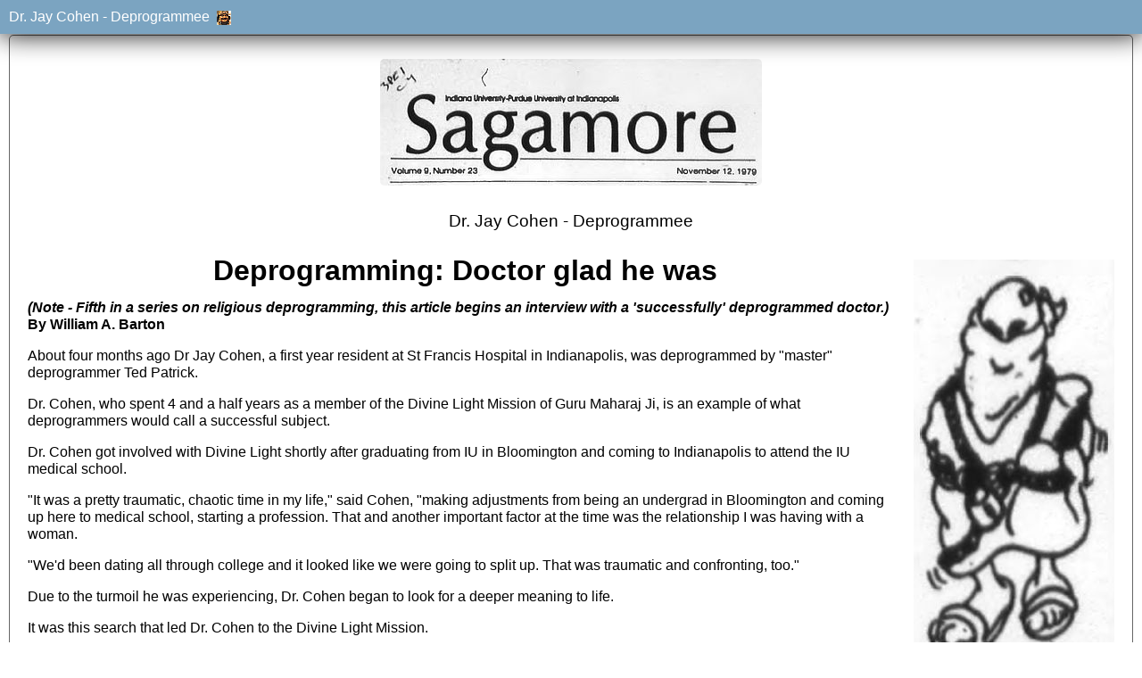

--- FILE ---
content_type: text/html
request_url: https://prem-rawat-bio.org/premies/jaycohen/jaycohen1.html
body_size: 2745
content:
<!doctype html><html lang="en"><head><meta charset="utf-8"><meta name="viewport" content="width=device-width"><meta name="keywords" content="maharaji,prem rawat,guru maharaj ji,knowledge,meditation,guru,Perfect Master"><script src="../../p7ehc/p7EHCscripts.js"></script><link href="../../p7affinity/p7affinity-1_06.css" rel="stylesheet" type="text/css"><link href="../../p7affinity/p7affinity_print.css" rel="stylesheet" type="text/css" media="print"><link href="https://fonts.googleapis.com/css?family=Open+Sans" rel="stylesheet" type="text/css"><link href="../../css/satsang.css" rel="stylesheet" type="text/css"><title>Dr. Jay Cohen - Deprogrammee</title></head><body><div class="masthead"><span class="fcwhite">Dr. Jay Cohen - Deprogrammee&nbsp;&nbsp;<a href="../../index.html"><img src="../../pr_head.ico" alt="Home Page" title="Home Page"></a></span></div><div class="top-navigation"></div><div class="content-wrapper"><div class="columns-wrapper"><div class="main-content"><div class="content">

<p class="tac"><img class="scalable" src="sag_1979-11-12.jpg" alt="Sagamore 1979-11-12" title="Sagamore 1979-11-12"></p>

<h2 class="tac">Dr. Jay Cohen - Deprogrammee</h2>

<h1 class="fs24bc"><img src="sag_cartoon.jpg" alt="Cohen cartoon" title="Cohen cartoon" class="fr">Deprogramming: Doctor glad he was</h1>

<p class="fwb"><em>(Note - Fifth in a series on religious deprogramming, this article begins an interview with a 'successfully' deprogrammed doctor.)</em><br>
By William A. Barton</p>

<p>About four months ago Dr Jay Cohen, a first year resident at St Francis Hospital in Indianapolis, was deprogrammed by "master" deprogrammer Ted Patrick.</p>

<p>Dr. Cohen, who spent 4 and a half years as a member of the Divine Light Mission of Guru Maharaj Ji, is an example of what deprogrammers would call a successful subject.</p>

<p>Dr. Cohen got involved with Divine Light shortly after graduating from IU in Bloomington and coming to Indianapolis to attend the IU medical school.</p>

<p>"It was a pretty traumatic, chaotic time in my life," said Cohen, "making adjustments from being an undergrad in Bloomington and coming up here to medical school, starting a profession. That and another important factor at the time was the relationship I was having with a woman.</p>

<p>"We'd been dating all through college and it looked like we were going to split up. That was traumatic and confronting, too."</p>

<p>Due to the turmoil he was experiencing, Dr. Cohen began to look for a deeper meaning to life.</p>

<p>It was this search that led Dr. Cohen to the Divine Light Mission.</p>

<p>I was at a bookstore and I saw a girl there, a very attractive person. She seemed happy and sort of had a sort of aura around her - a real positive thing. So I approached her and asked her what she was into. It turned out she was in the Divine Light Mission.</p>

<p>She invited me to one of their nightly meetings and it sounded real attractive to me - like the kind of thing I needed to fill the void in my life. So I went that evening and actually got 'hooked' the very first night.</p>

<p>Cohen believes that it was at this initial meeting that he was put under a form of "mind control" by the cult.</p>

<p>"A lot of people have asked me, 'Well how is it they hook you, what is it they do?' because it is something that the cult does. It's not just the weakness of the person.</p>

<p>"I've been to college, I've travelled. I don't feel I'm a naive person. No, something was done to me that first night. It's difficult to explain, because I don't really understand it, but somehow they contacted a subconscious part of my mind and actually took a small bit of control over me. They brainwashed me in a very subtle sophisticated way."</p>

<p>"Soon I was going every night at their coaxing and suggestion. Before I knew it I was one of them and I was inviting others to come too.</p>

<p>"I was made to believe that this was the purpose of my life, what I've been looking for, that I was so fulfilled and happy and experiencing peace and love like never before - all those outrageous claims that I can look back at objectively now and see that none were true. But I was programmed to believe they were and I would tell anyone the same story I was told."</p>

<p>Cohen's involvement with DLM grew to the point that he eventually moved into the Mission's local Ashram, a sort of monastery for those who have given their whole life to the movement.</p>

<p>He lived there for two years, during which time he became the chief official for DLM in Indianapolis, until he was deprogrammed.</p>

<p>"I'd taken a vow of poverty, chastity and obedience," he explained, "which means that every cent I made was turned over to DLM. I wasn't allowed to have sex of any sort and I had to do whatever I was told by the ones in control, specifically Guru Maharaj Ji and anyone who worked for him."</p>

<p>During that time he was in the Ashram, Cohen never visited his</p>
<p class="tarb">(continued on page 4)</p>

<p class="fwb">(Continued from page 1)</p>

<p>parents though they lived 10 minutes away. He claims that the cup looked down on members visiting parents.</p>

<p>"They'd say your parents would only try and confuse you, that they wouldn't listen to you and when you told them about the Lord, so don't bother.</p>

<p>"Just let them die and maybe they'll be reborn in other body and have another chance. So I wouldn't go see them. Plus there was always the fear they'd deprogram me,</p>

<p>He stated that every DLM member was warned against deprogramming. They were told it was literally a fate worsened death. "It was to the point I was afraid to even talk to my parents."</p>

<p>He says his parents were "devastated" about what they saw happening to him. "They saw me living a completely miserable life and they saw the hurt I was inflicting on them and on the rest of my family. I lived five minutes from my grandmother and hadn't seen her for two years. They were kind of desperate they were that kind of desperate."</p>

<p>Cohen believes that that's the point a parent has to read to consider deprogramming. "Most parents get mighty desperate before they turn to a deprogrammer. Mine were at that point and they turned to Ted Patrick."</p>

<p>Cohen's parents hired Ted Patrick to deprogram their son for a considerable sum. He doesn't know how much they paid, but admitted it was a substantial amount." In any event, the stage was set for the deprogramming.</p>

<p>His mother picked him up at the Ashram and two of them had lunch at a nearby Dairy Queen. "I didn't suspect a thing. Then on the way out to the car, two guys jumped me and forced me into it."</p>

<p>Cohen says he fought "like hell." He was scared to death and did what he could to get away. In response his captors did whatever they had to do to prevent this. "As hard as I fought, that's how hard they fought."</p>

<p>He reports he got hurt pretty badly in the struggle. "Blood was drawn, and I have a bad back which was re-injured at that time.</p>

<p class="fwb">Next - <a href="jaycohen2.html">The deprogramming is successful</a></p> 

<p><br><br></p>
</div></div></div></div><div class="footer"><div class="copyright"><a href="../../policy.html">Site Policy</a>&nbsp;re copyright<span class="fr"><a href="#">TO TOP</a></span></div></div></body></html>
